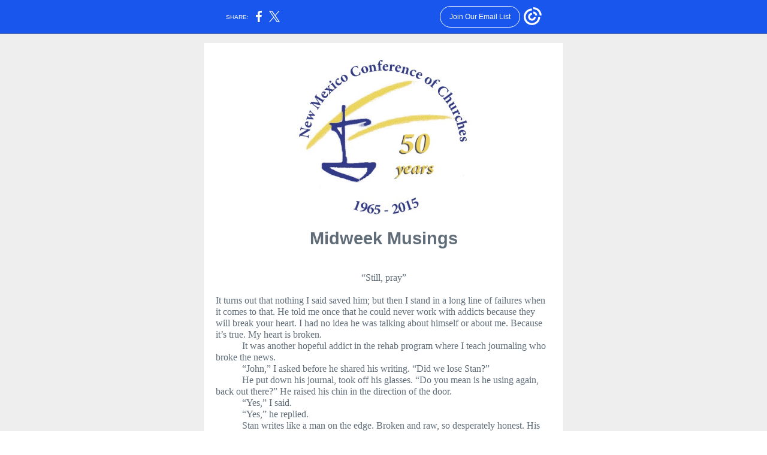

--- FILE ---
content_type: text/html; charset=utf-8
request_url: https://myemail.constantcontact.com/Midweek-Musings-March-23--2022.html?soid=1102467289681&aid=zPCvoUqlx9Y
body_size: 4380
content:
<!DOCTYPE html><html xmlns:fb="https://www.facebook.com/2008/fbml" lang="en-US"><head><meta property="og:title" content="Midweek Musings March 23, 2022"><meta property="og:site_name" content="New Mexico Conference of Churches"><meta property="og:type" content="article"><meta property="twitter:image" content="https://files.constantcontact.com/152db20b001/35cf830a-db56-4713-91d6-d869b071ae84.jpg?rdr=true"><meta property="og:image" content="https://files.constantcontact.com/152db20b001/35cf830a-db56-4713-91d6-d869b071ae84.jpg?rdr=true"><meta property="og:image:width" content="300"><meta property="og:description" content="&quot;Still, Pray&quot; Midweek Musings “Still, pray”   It turns out that nothing I said saved him; but then I stand in a long line of failures when it comes to that. He told me once that he could never work wi">  <meta http-equiv="Content-Type" content="text/html; charset=utf-8"> <meta name="viewport" content="width=device-width, initial-scale=1, maximum-scale=1">   <style type="text/css" data-premailer="ignore"> 
@media only screen and (max-width:480px) { .footer-main-width { width: 100% !important; }  .footer-mobile-hidden { display: none !important; }  .footer-mobile-hidden { display: none !important; }  .footer-column { display: block !important; }  .footer-mobile-stack { display: block !important; }  .footer-mobile-stack-padding { padding-top: 3px; } } 
/* IE: correctly scale images with w/h attbs */ img { -ms-interpolation-mode: bicubic; } 
.layout { min-width: 100%; } 
table { border-collapse: collapse; table-layout: fixed; } .shell_outer-row { table-layout: auto; } 
/* Gmail/Web viewport fix */ u + .body .shell_outer-row { width: 620px; } 
/* LIST AND p STYLE OVERRIDES */ .text .text_content-cell p { margin: 0; padding: 0; margin-bottom: 0; } .text .text_content-cell ul, .text .text_content-cell ol { padding: 0; margin: 0 0 0 40px; } .text .text_content-cell li { padding: 0; margin: 0; /* line-height: 1.2; Remove after testing */ } /* Text Link Style Reset */ a { text-decoration: underline; } /* iOS: Autolink styles inherited */ a[x-apple-data-detectors] { text-decoration: underline !important; font-size: inherit !important; font-family: inherit !important; font-weight: inherit !important; line-height: inherit !important; color: inherit !important; } /* FF/Chrome: Smooth font rendering */ .text .text_content-cell { -webkit-font-smoothing: antialiased; -moz-osx-font-smoothing: grayscale; } 
</style> <!--[if gte mso 9]> <style id="ol-styles"> 
/* OUTLOOK-SPECIFIC STYLES */ li { text-indent: -1em; padding: 0; margin: 0; /* line-height: 1.2; Remove after testing */ } ul, ol { padding: 0; margin: 0 0 0 40px; } p { margin: 0; padding: 0; margin-bottom: 0; } 
</style> <![endif]-->  <style>@media only screen and (max-width:480px) {
.button_content-cell {
padding-top: 10px !important; padding-right: 20px !important; padding-bottom: 10px !important; padding-left: 20px !important;
}
.button_border-row .button_content-cell {
padding-top: 10px !important; padding-right: 20px !important; padding-bottom: 10px !important; padding-left: 20px !important;
}
.column .content-padding-horizontal {
padding-left: 20px !important; padding-right: 20px !important;
}
.layout .column .content-padding-horizontal .content-padding-horizontal {
padding-left: 0px !important; padding-right: 0px !important;
}
.layout .column .content-padding-horizontal .block-wrapper_border-row .content-padding-horizontal {
padding-left: 20px !important; padding-right: 20px !important;
}
.dataTable {
overflow: auto !important;
}
.dataTable .dataTable_content {
width: auto !important;
}
.image--mobile-scale .image_container img {
width: auto !important;
}
.image--mobile-center .image_container img {
margin-left: auto !important; margin-right: auto !important;
}
.layout-margin .layout-margin_cell {
padding: 0px 20px !important;
}
.layout-margin--uniform .layout-margin_cell {
padding: 20px 20px !important;
}
.scale {
width: 100% !important; height: auto !important;
}
.stack {
display: block !important;
}
.hide {
display: none !important;
}
u + .body .shell_outer-row {
width: 100% !important;
}
.socialFollow_container {
text-align: center !important;
}
.text .text_content-cell {
font-size: 16px !important;
}
.text .text_content-cell h1 {
font-size: 24px !important;
}
.text .text_content-cell h2 {
font-size: 20px !important;
}
.text .text_content-cell h3 {
font-size: 20px !important;
}
.text--sectionHeading .text_content-cell {
font-size: 26px !important;
}
.text--heading .text_content-cell {
font-size: 26px !important;
}
.text--dataTable .text_content-cell .dataTable .dataTable_content-cell {
font-size: 14px !important;
}
.text--dataTable .text_content-cell .dataTable th.dataTable_content-cell {
font-size: px !important;
}
}
</style>
<title>Midweek Musings March 23, 2022</title><script type="text/javascript">
var __plink_targets = {
"linkedin.post": "https://s.rs6.net/t?sid=1102467289681&e=zPCvoUqlx9Y&c=4&r=1",
"addthis.share": "https://s.rs6.net/t?sid=1102467289681&e=zPCvoUqlx9Y&c=5&r=1",
"facebook.like": "https://s.rs6.net/t?sid=1102467289681&e=zPCvoUqlx9Y&c=2&r=0",
"twitter.tweet": "https://s.rs6.net/t?sid=1102467289681&e=zPCvoUqlx9Y&c=3&r=1",
"x.tweet": "https://s.rs6.net/t?sid=1102467289681&e=zPCvoUqlx9Y&c=3&r=1",
"facebook.share": "https://s.rs6.net/t?sid=1102467289681&e=zPCvoUqlx9Y&c=1&r=1",
"facebook.send": "https://s.rs6.net/t?sid=1102467289681&e=zPCvoUqlx9Y&c=6&r=0",
"permalink.view": "https://s.rs6.net/t?sid=1102467289681&e=zPCvoUqlx9Y&c=0&r=0"
};
</script>
<script type="text/javascript" src="https://myemail-op.constantcontact.com/page/js/campaignPage.js?soid=rsuxcycab&visitorHost=https%3A%2F%2Fvisitor.constantcontact.com&pageName=Midweek%20Musings%20March%2023%2C%202022"></script>
</head> <body class="body template template--en-US" data-template-version="1.17.1" data-canonical-name="CPE10001" align="center" style="-ms-text-size-adjust: 100%; -webkit-text-size-adjust: 100%; min-width: 100%; width: 100%; margin: 0px; padding: 0px;"> <div id="preheader" style="color: transparent; display: none; font-size: 1px; line-height: 1px; max-height: 0px; max-width: 0px; opacity: 0; overflow: hidden;"><span data-entity-ref="preheader">"Still, Pray"</span></div> <div id="tracking-image" style="color: transparent; display: none; font-size: 1px; line-height: 1px; max-height: 0px; max-width: 0px; opacity: 0; overflow: hidden;"></div> <div class="shell" lang="en-US" style="background-color: #EEEEEE;">  <table class="shell_panel-row" width="100%" border="0" cellpadding="0" cellspacing="0" style="background-color: #EEEEEE;" bgcolor="#EEEEEE"> <tbody><tr> <td class="shell_panel-cell" style="" align="center" valign="top">  <table class="shell_width-row scale" style="width: 620px;" align="center" border="0" cellpadding="0" cellspacing="0"> <tbody><tr> <td class="shell_width-cell" style="padding: 15px 10px;" align="center" valign="top">    <table class="shell_content-row" width="100%" align="center" border="0" cellpadding="0" cellspacing="0"> <tbody><tr> <td class="shell_content-cell" style="background-color: #FFFFFF; padding: 0;" align="center" valign="top" bgcolor="#FFFFFF"> <table class="layout layout--1-column" style="table-layout: fixed;" width="100%" border="0" cellpadding="0" cellspacing="0"> <tbody><tr> <td class="column column--1 scale stack" style="" width="100%" align="center" valign="top">
<table class="spacer" width="100%" cellpadding="0" cellspacing="0" border="0"> <tbody><tr> <td class="spacer_content-row" style="padding-bottom: 10px; height: 1px; line-height: 1px;" width="100%" align="center" valign="top"> <img alt="" width="5" height="1" border="0" hspace="0" vspace="0" src="https://imgssl.constantcontact.com/letters/images/1101116784221/S.gif" style="display: block; height: 1px; width: 5px;"> </td> </tr> </tbody></table> </td> </tr> </tbody></table> <table class="layout layout--1-column" style="table-layout: fixed;" width="100%" border="0" cellpadding="0" cellspacing="0"> <tbody><tr> <td class="column column--1 scale stack" style="" width="100%" align="center" valign="top">
<table class="image image--padding-vertical image--mobile-scale image--mobile-center" width="100%" border="0" cellpadding="0" cellspacing="0"> <tbody><tr> <td class="image_container content-padding-horizontal" align="center" valign="top" style="padding: 10px 20px;"> <img data-image-content="" class="image_content" width="300" src="https://files.constantcontact.com/152db20b001/35cf830a-db56-4713-91d6-d869b071ae84.jpg?rdr=true" alt="nmcc50logo.jpg" style="display: block; height: auto; max-width: 100%;"> </td> </tr> </tbody></table> </td> </tr> </tbody></table> <table class="layout layout--1-column" style="table-layout: fixed;" width="100%" border="0" cellpadding="0" cellspacing="0"> <tbody><tr> <td class="column column--1 scale stack" style="" width="100%" align="center" valign="top">
<table class="text text--heading text--padding-vertical" width="100%" border="0" cellpadding="0" cellspacing="0" style="table-layout: fixed;"> <tbody><tr> <td class="text_content-cell content-padding-horizontal" style="text-align: center; font-family: Arial,Verdana,Helvetica,sans-serif; color: #606d78; font-size: 26px; line-height: 1.2; display: block; word-wrap: break-word; font-weight: bold; padding: 10px 20px;" align="center" valign="top"><p style="margin: 0;"><span style="font-size: 29px;">Midweek Musings</span></p></td> </tr> </tbody></table> </td> </tr> </tbody></table> <table class="layout layout--1-column" style="table-layout: fixed;" width="100%" border="0" cellpadding="0" cellspacing="0"> <tbody><tr> <td class="column column--1 scale stack" style="" width="100%" align="center" valign="top">
<table class="text text--padding-vertical" width="100%" border="0" cellpadding="0" cellspacing="0" style="table-layout: fixed;"> <tbody><tr> <td class="text_content-cell content-padding-horizontal" style="text-align: center; font-family: Georgia,Times New Roman,Times,serif; color: #606D78; font-size: 16px; line-height: 1.2; display: block; word-wrap: break-word; padding: 10px 20px;" align="center" valign="top">
<p style="text-align: left; margin: 0;" align="left"><br></p>
<p style="text-align: center; margin: 0;" align="center"><span style="font-family: Georgia, &quot;Times New Roman&quot;, Times, serif;">“Still, pray”</span></p>
<p style="margin: 0;"><span style="font-family: Georgia, &quot;Times New Roman&quot;, Times, serif;">&nbsp;</span></p>
<p style="text-align: left; margin: 0;" align="left"><span style="font-family: Georgia, &quot;Times New Roman&quot;, Times, serif;">It turns out that nothing I said saved him; but then I stand in a long line of failures when it comes to that. He told me once that he could never work with addicts because they will break your heart. I had no idea he was talking about himself or about me. Because it’s true. My heart is broken.</span></p>
<p style="text-align: left; margin: 0;" align="left"><span style="font-family: Georgia, &quot;Times New Roman&quot;, Times, serif;">&nbsp;&nbsp;&nbsp;&nbsp;&nbsp;&nbsp;&nbsp;&nbsp;&nbsp;&nbsp;&nbsp;It was another hopeful addict in the rehab program where I teach journaling who broke the news. </span></p>
<p style="text-align: left; margin: 0;" align="left"><span style="font-family: Georgia, &quot;Times New Roman&quot;, Times, serif;">&nbsp;&nbsp;&nbsp;&nbsp;&nbsp;&nbsp;&nbsp;&nbsp;&nbsp;&nbsp;&nbsp;“John,” I asked before he shared his writing. “Did we lose Stan?”</span></p>
<p style="text-align: left; margin: 0;" align="left"><span style="font-family: Georgia, &quot;Times New Roman&quot;, Times, serif;">&nbsp;&nbsp;&nbsp;&nbsp;&nbsp;&nbsp;&nbsp;&nbsp;&nbsp;&nbsp;&nbsp;He put down his journal, took off his glasses. “Do you mean is he using again, back out there?” He raised his chin in the direction of the door.</span></p>
<p style="text-align: left; margin: 0;" align="left"><span style="font-family: Georgia, &quot;Times New Roman&quot;, Times, serif;">&nbsp;&nbsp;&nbsp;&nbsp;&nbsp;&nbsp;&nbsp;&nbsp;&nbsp;&nbsp;&nbsp;“Yes,” I said.</span></p>
<p style="text-align: left; margin: 0;" align="left"><span style="font-family: Georgia, &quot;Times New Roman&quot;, Times, serif;">&nbsp;&nbsp;&nbsp;&nbsp;&nbsp;&nbsp;&nbsp;&nbsp;&nbsp;&nbsp;&nbsp;“Yes,” he replied.</span></p>
<p style="text-align: left; margin: 0;" align="left"><span style="font-family: Georgia, &quot;Times New Roman&quot;, Times, serif;">&nbsp;&nbsp;&nbsp;&nbsp;&nbsp;&nbsp;&nbsp;&nbsp;&nbsp;&nbsp;&nbsp;Stan writes like a man on the edge. Broken and raw, so desperately honest. His essays were breathtaking and sometimes before he would get up from the sofa from where they all read to me near the microphone and camera in our Zoom meetings, to walk back to his seat….I would say, “Wait. Just wait a minute.” </span></p>
<p style="text-align: left; margin: 0;" align="left"><span style="font-family: Georgia, &quot;Times New Roman&quot;, Times, serif;">&nbsp;&nbsp;&nbsp;&nbsp;&nbsp;&nbsp;&nbsp;&nbsp;&nbsp;&nbsp;&nbsp;Truth like that needs stillness.</span></p>
<p style="text-align: left; margin: 0;" align="left"><span style="font-family: Georgia, &quot;Times New Roman&quot;, Times, serif;">&nbsp;&nbsp;&nbsp;&nbsp;&nbsp;&nbsp;&nbsp;&nbsp;&nbsp;&nbsp;&nbsp;He would tell you he’s been saved more times than he could count. He would say he wants a sober life; he wants off the streets. He would say he’s tried so many times.</span></p>
<p style="text-align: left; margin: 0;" align="left"><span style="font-family: Georgia, &quot;Times New Roman&quot;, Times, serif;">&nbsp;&nbsp;&nbsp;&nbsp;&nbsp;&nbsp;&nbsp;&nbsp;&nbsp;&nbsp;&nbsp;And then he will just break your heart. After all, we cannot always keep a person from falling off the edge or walking down that path of sorrow. We can’t always stand in their way. I’ve worked enough with the dying to know you can’t change the life they’ve led. You can’t narrow down and point to the errors of their ways or to the place of harm and take them back to make different decisions or run from the evil. </span></p>
<p style="text-align: left; margin: 0;" align="left"><span style="font-family: Georgia, &quot;Times New Roman&quot;, Times, serif;">&nbsp;&nbsp;&nbsp;&nbsp;&nbsp;&nbsp;&nbsp;&nbsp;&nbsp;&nbsp;&nbsp;What’s done is done. And we can grieve together and we can beg for mercy together. We can weep or laugh at the nonsense of it all. But nobody can change where they’ve been or what they’ve done. What’s been done to them. And sometimes in the stillness, my prayers are as flimsy as paper wings.</span></p>
<p style="text-align: left; margin: 0;" align="left"><span style="font-family: Georgia, &quot;Times New Roman&quot;, Times, serif;">&nbsp;&nbsp;&nbsp;&nbsp;&nbsp;&nbsp;&nbsp;&nbsp;&nbsp;&nbsp;&nbsp;And yet. I still pray. And I still listen to the stories and sometimes stare in silence as the truth takes my breath away. And sometimes, they are saved. Sometimes they walk away from the edge. And sometimes, they die in peace. And my heart, as broken as it sometimes is, keeps beating.</span></p>
<p style="text-align: left; margin: 0;" align="left"><span style="font-family: Georgia, &quot;Times New Roman&quot;, Times, serif;">&nbsp;</span></p>
<p style="text-align: left; margin: 0;" align="left"><span style="font-family: Georgia, &quot;Times New Roman&quot;, Times, serif;">&nbsp;</span></p>
<p style="text-align: left; margin: 0;" align="left">You are the light of the world!</p>
<p style="text-align: left; margin: 0;" align="left"><br></p>
<p style="text-align: left; margin: 0;" align="left"><br></p>
<p style="text-align: left; margin: 0;" align="left">Yours,</p>
<p style="text-align: left; margin: 0;" align="left"><br></p>
<p style="text-align: left; margin: 0;" align="left">Lynne</p>
<p style="text-align: left; margin: 0;" align="left"><br></p>
<p style="text-align: left; margin: 0;" align="left"><br></p>
<p style="text-align: left; margin: 0;" align="left"><br></p>
<p style="text-align: left; margin: 0;" align="left"><br></p>
<p style="text-align: left; margin: 0;" align="left"><br></p>
<p style="text-align: left; margin: 0;" align="left"><br></p>
</td> </tr> </tbody></table> </td> </tr> </tbody></table> <table class="layout layout--1-column" style="table-layout: fixed;" width="100%" border="0" cellpadding="0" cellspacing="0"> <tbody><tr> <td class="column column--1 scale stack" style="" width="100%" align="center" valign="top">
<table class="spacer" width="100%" cellpadding="0" cellspacing="0" border="0"> <tbody><tr> <td class="spacer_content-row" style="padding-bottom: 10px; height: 1px; line-height: 1px;" width="100%" align="center" valign="top"> <img alt="" width="5" height="1" border="0" hspace="0" vspace="0" src="https://imgssl.constantcontact.com/letters/images/1101116784221/S.gif" style="display: block; height: 1px; width: 5px;"> </td> </tr> </tbody></table> </td> </tr> </tbody></table>  </td> </tr> </tbody></table>    </td> </tr> </tbody></table>  </td> </tr> <tr> <td class="shell_panel-cell shell_panel-cell--systemFooter" style="" align="center" valign="top">  <table class="shell_width-row scale" style="width: 100%;" align="center" border="0" cellpadding="0" cellspacing="0"> <tbody><tr> <td class="shell_width-cell" style="padding: 0px;" align="center" valign="top">    <table class="shell_content-row" width="100%" align="center" border="0" cellpadding="0" cellspacing="0"> <tbody><tr> <td class="shell_content-cell" style="background-color: #FFFFFF; padding: 0;" align="center" valign="top" bgcolor="#FFFFFF"> <table class="layout layout--1-column" style="table-layout: fixed;" width="100%" border="0" cellpadding="0" cellspacing="0"> <tbody><tr> <td class="column column--1 scale stack" style="" width="100%" align="center" valign="top"> <table class="footer" width="100%" border="0" cellpadding="0" cellspacing="0" style="font-family: Verdana,Geneva,sans-serif; color: #5d5d5d; font-size: 12px;"> <tbody><tr> <td class="footer_container" align="center"> <table class="footer-container" width="100%" cellpadding="0" cellspacing="0" border="0" style="background-color: #ffffff; margin-left: auto; margin-right: auto; table-layout: auto !important;" bgcolor="#ffffff">
<tbody><tr>
<td width="100%" align="center" valign="top" style="width: 100%;">
<div class="footer-max-main-width" align="center" style="margin-left: auto; margin-right: auto; max-width: 100%;">
<table width="100%" cellpadding="0" cellspacing="0" border="0">
<tbody><tr>
<td class="footer-layout" align="center" valign="top" style="padding: 16px 0px;">
<table class="footer-main-width" style="width: 580px;" border="0" cellpadding="0" cellspacing="0">
<tbody><tr>
<td class="footer-text" align="center" valign="top" style="color: #5d5d5d; font-family: Verdana,Geneva,sans-serif; font-size: 12px; padding: 4px 0px;">
<span class="footer-column">New Mexico Conference of Churches<span class="footer-mobile-hidden"> | </span></span><span class="footer-column">PO Box 26782<span class="footer-mobile-hidden">, </span></span><span class="footer-column"></span><span class="footer-column"></span><span class="footer-column">Albuquerque, NM 87125</span><span class="footer-column"></span>
</td>
</tr>
<tr>
<td class="footer-row" align="center" valign="top" style="padding: 10px 0px;">
<table cellpadding="0" cellspacing="0" border="0">
<tbody><tr>
<td class="footer-text" align="center" valign="top" style="color: #5d5d5d; font-family: Verdana,Geneva,sans-serif; font-size: 12px; padding: 4px 0px;">
<a href="#" style="color: #5d5d5d;">Unsubscribe nmcc@nmchurches.org</a>
</td>
</tr>
<tr>
<td class="footer-text" align="center" valign="top" style="color: #5d5d5d; font-family: Verdana,Geneva,sans-serif; font-size: 12px; padding: 4px 0px;">
<a href="#" style="color: #5d5d5d;">Update Profile</a> |
<a class="footer-about-provider" href="https://www.constantcontact.com/legal/about-constant-contact" style="color: #5d5d5d;">About Constant Contact</a>
</td>
</tr>
<tr>
<td class="footer-text" align="center" valign="top" style="color: #5d5d5d; font-family: Verdana,Geneva,sans-serif; font-size: 12px; padding: 4px 0px;">
Sent by
<a href="mailto:nmcc@nmchurches.org" style="color: #5d5d5d; text-decoration: none;">nmcc@nmchurches.org</a>
<span class="footer-column">in collaboration with</span>
</td>
</tr>
</tbody></table>
</td>
</tr>
<tr>
<td class="footer-text" align="center" valign="top" style="color: #5d5d5d; font-family: Verdana,Geneva,sans-serif; font-size: 12px; padding: 4px 0px;">
<table width="240" cellpadding="0" cellspacing="0" border="0">
<tbody><tr>
<td align="center" valign="top" style="padding: 0px 0px 3px 10px;">
<a href="https://www.constantcontact.com/index.jsp?cc=nge&amp;rmc=VF21_CPE&amp;pn=ROVING&amp;nav=22f2a78e-1976-40da-be77-033f1759fe58" style="color: #5d5d5d; text-decoration: none;">
<img alt="Trusted Email from Constant Contact - Try it FREE today." width="211" border="0" hspace="0" vspace="0" src="https://imgssl.constantcontact.com/ui/images1/logo_ctct_2x.png"></a>
</td>
</tr>
<tr>
<td class="footer-cta-text" align="center" valign="top" style="color: #5d5d5d; font-family: Verdana,Geneva,sans-serif; font-size: 9px;">
<a href="https://www.constantcontact.com/index.jsp?cc=nge&amp;rmc=VF21_CPE&amp;pn=ROVING&amp;nav=22f2a78e-1976-40da-be77-033f1759fe58" style="color: #5d5d5d; text-decoration: none;">Try email marketing for free today!</a>
</td>
</tr>
</tbody></table>
</td>
</tr>
</tbody></table>
</td>
</tr>
</tbody></table>
</div>
</td>
</tr>
</tbody></table> </td> </tr> </tbody></table>   </td> </tr> </tbody></table>  </td> </tr> </tbody></table>    </td> </tr> </tbody></table>  </td> </tr>  </tbody></table> </div>   
<script>(function(){function c(){var b=a.contentDocument||a.contentWindow.document;if(b){var d=b.createElement('script');d.innerHTML="window.__CF$cv$params={r:'9c4cf720c885d04f',t:'MTc2OTU2NjM1MS4wMDAwMDA='};var a=document.createElement('script');a.nonce='';a.src='/cdn-cgi/challenge-platform/scripts/jsd/main.js';document.getElementsByTagName('head')[0].appendChild(a);";b.getElementsByTagName('head')[0].appendChild(d)}}if(document.body){var a=document.createElement('iframe');a.height=1;a.width=1;a.style.position='absolute';a.style.top=0;a.style.left=0;a.style.border='none';a.style.visibility='hidden';document.body.appendChild(a);if('loading'!==document.readyState)c();else if(window.addEventListener)document.addEventListener('DOMContentLoaded',c);else{var e=document.onreadystatechange||function(){};document.onreadystatechange=function(b){e(b);'loading'!==document.readyState&&(document.onreadystatechange=e,c())}}}})();</script></body></html>